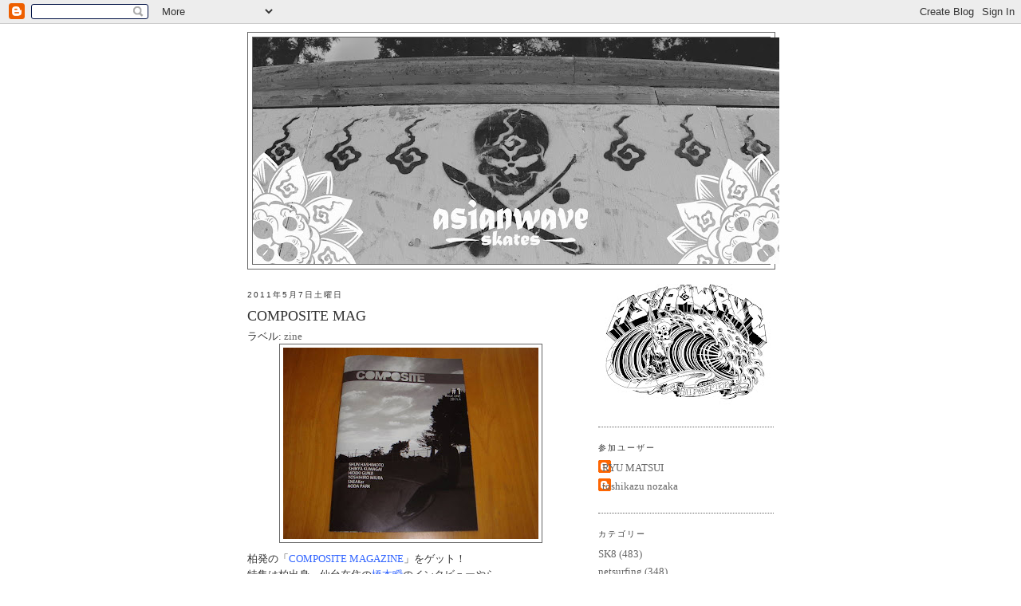

--- FILE ---
content_type: text/html; charset=UTF-8
request_url: http://asianwaveskates.blogspot.com/2011/05/composite-mag.html
body_size: 8695
content:
<!DOCTYPE html>
<html dir='ltr' xmlns='http://www.w3.org/1999/xhtml' xmlns:b='http://www.google.com/2005/gml/b' xmlns:data='http://www.google.com/2005/gml/data' xmlns:expr='http://www.google.com/2005/gml/expr'>
<head>
<link href='https://www.blogger.com/static/v1/widgets/2944754296-widget_css_bundle.css' rel='stylesheet' type='text/css'/>
<meta content='text/html; charset=UTF-8' http-equiv='Content-Type'/>
<meta content='blogger' name='generator'/>
<link href='http://asianwaveskates.blogspot.com/favicon.ico' rel='icon' type='image/x-icon'/>
<link href='http://asianwaveskates.blogspot.com/2011/05/composite-mag.html' rel='canonical'/>
<link rel="alternate" type="application/atom+xml" title="asianwaveskates - Atom" href="http://asianwaveskates.blogspot.com/feeds/posts/default" />
<link rel="alternate" type="application/rss+xml" title="asianwaveskates - RSS" href="http://asianwaveskates.blogspot.com/feeds/posts/default?alt=rss" />
<link rel="service.post" type="application/atom+xml" title="asianwaveskates - Atom" href="https://www.blogger.com/feeds/5735854163620688242/posts/default" />

<link rel="alternate" type="application/atom+xml" title="asianwaveskates - Atom" href="http://asianwaveskates.blogspot.com/feeds/8385764338981234031/comments/default" />
<!--Can't find substitution for tag [blog.ieCssRetrofitLinks]-->
<link href='https://blogger.googleusercontent.com/img/b/R29vZ2xl/AVvXsEjNC3tRoeJcav9HNW5ft80iT4V13RVHbnS6gJglQSwJXhgS6Xnp6khDN4bZPKW-23pRLEWvp8PAQgsdsE9-Y_jxQ-zfdxHmjHazDmLeGHMX-PNhHZUoFuNyhNi3BxQ6HNVfvz7XUk2wPcM/s320/DSC04747.jpg' rel='image_src'/>
<meta content='http://asianwaveskates.blogspot.com/2011/05/composite-mag.html' property='og:url'/>
<meta content='COMPOSITE MAG' property='og:title'/>
<meta content='柏発の「 COMPOSITE MAGAZINE 」をゲット！ 特集は柏出身、仙台在住の 橋本瞬 のインタビューやら 野田パークやら、千葉北西部からのムーブメントに今後も期待大☆' property='og:description'/>
<meta content='https://blogger.googleusercontent.com/img/b/R29vZ2xl/AVvXsEjNC3tRoeJcav9HNW5ft80iT4V13RVHbnS6gJglQSwJXhgS6Xnp6khDN4bZPKW-23pRLEWvp8PAQgsdsE9-Y_jxQ-zfdxHmjHazDmLeGHMX-PNhHZUoFuNyhNi3BxQ6HNVfvz7XUk2wPcM/w1200-h630-p-k-no-nu/DSC04747.jpg' property='og:image'/>
<title>asianwaveskates: COMPOSITE MAG</title>
<style id='page-skin-1' type='text/css'><!--
/*
-----------------------------------------------
Blogger Template Style
Name:     Minima
Date:     26 Feb 2004
Updated by: Blogger Team
----------------------------------------------- */
/* Use this with templates/template-twocol.html */
body {
background:#ffffff;
margin:0;
color:#333333;
font:x-small Georgia Serif;
font-size/* */:/**/small;
font-size: /**/small;
text-align: center;
}
a:link {
color:#666666;
text-decoration:none;
}
a:visited {
color:#666666;
text-decoration:none;
}
a:hover {
color:#333333;
text-decoration:underline;
}
a img {
border-width:0;
}
/* Header
-----------------------------------------------
*/
#header-wrapper {
width:660px;
margin:0 auto 10px;
border:1px solid #666666;
}
#header-inner {
background-position: center;
margin-left: auto;
margin-right: auto;
}
#header {
margin: 5px;
border: 1px solid #666666;
text-align: center;
color:#ffffff;
}
#header h1 {
margin:5px 5px 0;
padding:15px 20px .25em;
line-height:1.2em;
text-transform:uppercase;
letter-spacing:.2em;
font: italic normal 354% Times, serif;
}
#header a {
color:#ffffff;
text-decoration:none;
}
#header a:hover {
color:#ffffff;
}
#header .description {
margin:0 5px 5px;
padding:0 20px 15px;
max-width:700px;
text-transform:uppercase;
letter-spacing:.2em;
line-height: 1.4em;
font: normal normal 78% 'Trebuchet MS', Trebuchet, Arial, Verdana, Sans-serif;
color: #666666;
}
#header img {
margin-left: auto;
margin-right: auto;
}
/* Outer-Wrapper
----------------------------------------------- */
#outer-wrapper {
width: 660px;
margin:0 auto;
padding:10px;
text-align:left;
font: normal normal 100% Georgia, Serif;
}
#main-wrapper {
width: 410px;
float: left;
word-wrap: break-word; /* fix for long text breaking sidebar float in IE */
overflow: hidden;     /* fix for long non-text content breaking IE sidebar float */
}
#sidebar-wrapper {
width: 220px;
float: right;
word-wrap: break-word; /* fix for long text breaking sidebar float in IE */
overflow: hidden;      /* fix for long non-text content breaking IE sidebar float */
}
/* Headings
----------------------------------------------- */
h2 {
margin:1.5em 0 .75em;
font:normal normal 78% 'Trebuchet MS',Trebuchet,Arial,Verdana,Sans-serif;
line-height: 1.4em;
text-transform:uppercase;
letter-spacing:.2em;
color:#333333;
}
/* Posts
-----------------------------------------------
*/
h2.date-header {
margin:1.5em 0 .5em;
}
.post {
margin:.5em 0 1.5em;
border-bottom:1px dotted #666666;
padding-bottom:1.5em;
}
.post h3 {
margin:.25em 0 0;
padding:0 0 4px;
font-size:140%;
font-weight:normal;
line-height:1.4em;
color:#333333;
}
.post h3 a, .post h3 a:visited, .post h3 strong {
display:block;
text-decoration:none;
color:#333333;
font-weight:normal;
}
.post h3 strong, .post h3 a:hover {
color:#333333;
}
.post-body {
margin:0 0 .75em;
line-height:1.6em;
}
.post-body blockquote {
line-height:1.3em;
}
.post-footer {
margin: .75em 0;
color:#333333;
text-transform:uppercase;
letter-spacing:.1em;
font: normal normal 78% 'Trebuchet MS', Trebuchet, Arial, Verdana, Sans-serif;
line-height: 1.4em;
}
.comment-link {
margin-left:.6em;
}
.post img, table.tr-caption-container {
padding:4px;
border:1px solid #666666;
}
.tr-caption-container img {
border: none;
padding: 0;
}
.post blockquote {
margin:1em 20px;
}
.post blockquote p {
margin:.75em 0;
}
/* Comments
----------------------------------------------- */
#comments h4 {
margin:1em 0;
font-weight: bold;
line-height: 1.4em;
text-transform:uppercase;
letter-spacing:.2em;
color: #333333;
}
#comments-block {
margin:1em 0 1.5em;
line-height:1.6em;
}
#comments-block .comment-author {
margin:.5em 0;
}
#comments-block .comment-body {
margin:.25em 0 0;
}
#comments-block .comment-footer {
margin:-.25em 0 2em;
line-height: 1.4em;
text-transform:uppercase;
letter-spacing:.1em;
}
#comments-block .comment-body p {
margin:0 0 .75em;
}
.deleted-comment {
font-style:italic;
color:gray;
}
#blog-pager-newer-link {
float: left;
}
#blog-pager-older-link {
float: right;
}
#blog-pager {
text-align: center;
}
.feed-links {
clear: both;
line-height: 2.5em;
}
/* Sidebar Content
----------------------------------------------- */
.sidebar {
color: #666666;
line-height: 1.5em;
}
.sidebar ul {
list-style:none;
margin:0 0 0;
padding:0 0 0;
}
.sidebar li {
margin:0;
padding-top:0;
padding-right:0;
padding-bottom:.25em;
padding-left:15px;
text-indent:-15px;
line-height:1.5em;
}
.sidebar .widget, .main .widget {
border-bottom:1px dotted #666666;
margin:0 0 1.5em;
padding:0 0 1.5em;
}
.main .Blog {
border-bottom-width: 0;
}
/* Profile
----------------------------------------------- */
.profile-img {
float: left;
margin-top: 0;
margin-right: 5px;
margin-bottom: 5px;
margin-left: 0;
padding: 4px;
border: 1px solid #666666;
}
.profile-data {
margin:0;
text-transform:uppercase;
letter-spacing:.1em;
font: normal normal 78% 'Trebuchet MS', Trebuchet, Arial, Verdana, Sans-serif;
color: #333333;
font-weight: bold;
line-height: 1.6em;
}
.profile-datablock {
margin:.5em 0 .5em;
}
.profile-textblock {
margin: 0.5em 0;
line-height: 1.6em;
}
.profile-link {
font: normal normal 78% 'Trebuchet MS', Trebuchet, Arial, Verdana, Sans-serif;
text-transform: uppercase;
letter-spacing: .1em;
}
/* Footer
----------------------------------------------- */
#footer {
width:660px;
clear:both;
margin:0 auto;
padding-top:15px;
line-height: 1.6em;
text-transform:uppercase;
letter-spacing:.1em;
text-align: center;
}

--></style>
<link href='https://www.blogger.com/dyn-css/authorization.css?targetBlogID=5735854163620688242&amp;zx=724a75d3-cb57-4ad1-8f91-609a0c39717a' media='none' onload='if(media!=&#39;all&#39;)media=&#39;all&#39;' rel='stylesheet'/><noscript><link href='https://www.blogger.com/dyn-css/authorization.css?targetBlogID=5735854163620688242&amp;zx=724a75d3-cb57-4ad1-8f91-609a0c39717a' rel='stylesheet'/></noscript>
<meta name='google-adsense-platform-account' content='ca-host-pub-1556223355139109'/>
<meta name='google-adsense-platform-domain' content='blogspot.com'/>

</head>
<body>
<div class='navbar section' id='navbar'><div class='widget Navbar' data-version='1' id='Navbar1'><script type="text/javascript">
    function setAttributeOnload(object, attribute, val) {
      if(window.addEventListener) {
        window.addEventListener('load',
          function(){ object[attribute] = val; }, false);
      } else {
        window.attachEvent('onload', function(){ object[attribute] = val; });
      }
    }
  </script>
<div id="navbar-iframe-container"></div>
<script type="text/javascript" src="https://apis.google.com/js/platform.js"></script>
<script type="text/javascript">
      gapi.load("gapi.iframes:gapi.iframes.style.bubble", function() {
        if (gapi.iframes && gapi.iframes.getContext) {
          gapi.iframes.getContext().openChild({
              url: 'https://www.blogger.com/navbar/5735854163620688242?po\x3d8385764338981234031\x26origin\x3dhttp://asianwaveskates.blogspot.com',
              where: document.getElementById("navbar-iframe-container"),
              id: "navbar-iframe"
          });
        }
      });
    </script><script type="text/javascript">
(function() {
var script = document.createElement('script');
script.type = 'text/javascript';
script.src = '//pagead2.googlesyndication.com/pagead/js/google_top_exp.js';
var head = document.getElementsByTagName('head')[0];
if (head) {
head.appendChild(script);
}})();
</script>
</div></div>
<div id='outer-wrapper'><div id='wrap2'>
<!-- skip links for text browsers -->
<span id='skiplinks' style='display:none;'>
<a href='#main'>skip to main </a> |
      <a href='#sidebar'>skip to sidebar</a>
</span>
<div id='header-wrapper'>
<div class='header section' id='header'><div class='widget Header' data-version='1' id='Header1'>
<div id='header-inner'>
<a href='http://asianwaveskates.blogspot.com/' style='display: block'>
<img alt='asianwaveskates' height='284px; ' id='Header1_headerimg' src='https://blogger.googleusercontent.com/img/b/R29vZ2xl/AVvXsEj8lZ7jrVXQM4hB3nVPgvwBVLoU38VHNFHTGSpeW1X1XkrbH8OLzZ0xJh9QahK40lIRyDkB7IATRIuR-AKRuaHxMvziw6_aVGO4cEsmXLRZN6a0Cdqr68zFwHoCzEBpWVwkKh3NFXEkSqYk/s660/awsbloglogo' style='display: block' width='660px; '/>
</a>
</div>
</div></div>
</div>
<div id='content-wrapper'>
<div id='crosscol-wrapper' style='text-align:center'>
<div class='crosscol no-items section' id='crosscol'></div>
</div>
<div id='main-wrapper'>
<div class='main section' id='main'><div class='widget Blog' data-version='1' id='Blog1'>
<div class='blog-posts hfeed'>

          <div class="date-outer">
        
<h2 class='date-header'><span>2011年5月7日土曜日</span></h2>

          <div class="date-posts">
        
<div class='post-outer'>
<div class='post hentry'>
<a name='8385764338981234031'></a>
<h3 class='post-title entry-title'>
<a href='http://asianwaveskates.blogspot.com/2011/05/composite-mag.html'>COMPOSITE MAG</a>
</h3>
<div class='post-header-line-1'><span class='post-labels'>
ラベル:
<a href='http://asianwaveskates.blogspot.com/search/label/zine' rel='tag'>zine</a>
</span>
</div>
<div class='post-body entry-content'>
<a href="http://kashiwaskate.jugem.jp/?eid=167"><img alt="" border="0" id="BLOGGER_PHOTO_ID_5603978114948274018" src="https://blogger.googleusercontent.com/img/b/R29vZ2xl/AVvXsEjNC3tRoeJcav9HNW5ft80iT4V13RVHbnS6gJglQSwJXhgS6Xnp6khDN4bZPKW-23pRLEWvp8PAQgsdsE9-Y_jxQ-zfdxHmjHazDmLeGHMX-PNhHZUoFuNyhNi3BxQ6HNVfvz7XUk2wPcM/s320/DSC04747.jpg" style="DISPLAY: block; MARGIN: 0px auto 10px; WIDTH: 320px; CURSOR: hand; HEIGHT: 240px; TEXT-ALIGN: center" /></a>柏発の&#12300;<a href="http://kashiwaskate.jugem.jp/?eid=167"><span style="color:#3366ff;">COMPOSITE MAGAZINE</span></a>&#12301;をゲット&#65281;<br />特集は柏出身&#12289;仙台在住の<a href="http://www.mobetterpants.org/morider/shun.html"><span style="color:#3366ff;">橋本瞬</span></a>のインタビューやら<br />野田パークやら&#12289;千葉北西部からのムーブメントに今後も期待大&#9734;
<div style='clear: both;'></div>
</div>
<div class='post-footer'>
<div class='post-footer-line post-footer-line-1'><span class='post-author vcard'>
投稿者
<span class='fn'>RYU MATSUI</span>
</span>
<span class='post-timestamp'>
時刻:
<a class='timestamp-link' href='http://asianwaveskates.blogspot.com/2011/05/composite-mag.html' rel='bookmark' title='permanent link'><abbr class='published' title='2011-05-07T23:16:00+09:00'>23:16</abbr></a>
</span>
<span class='post-comment-link'>
</span>
<span class='post-icons'>
<span class='item-control blog-admin pid-1091753890'>
<a href='https://www.blogger.com/post-edit.g?blogID=5735854163620688242&postID=8385764338981234031&from=pencil' title='投稿を編集'>
<img alt='' class='icon-action' height='18' src='https://resources.blogblog.com/img/icon18_edit_allbkg.gif' width='18'/>
</a>
</span>
</span>
</div>
<div class='post-footer-line post-footer-line-2'></div>
<div class='post-footer-line post-footer-line-3'></div>
</div>
</div>
<div class='comments' id='comments'>
<a name='comments'></a>
<h4>0 件のコメント:</h4>
<div id='Blog1_comments-block-wrapper'>
<dl class='avatar-comment-indent' id='comments-block'>
</dl>
</div>
<p class='comment-footer'>
<a href='https://www.blogger.com/comment/fullpage/post/5735854163620688242/8385764338981234031' onclick=''>コメントを投稿</a>
</p>
</div>
</div>

        </div></div>
      
</div>
<div class='blog-pager' id='blog-pager'>
<span id='blog-pager-newer-link'>
<a class='blog-pager-newer-link' href='http://asianwaveskates.blogspot.com/2011/05/mo.html' id='Blog1_blog-pager-newer-link' title='次の投稿'>次の投稿</a>
</span>
<span id='blog-pager-older-link'>
<a class='blog-pager-older-link' href='http://asianwaveskates.blogspot.com/2011/05/skatebook-mike-vallely-edition.html' id='Blog1_blog-pager-older-link' title='前の投稿'>前の投稿</a>
</span>
<a class='home-link' href='http://asianwaveskates.blogspot.com/'>ホーム</a>
</div>
<div class='clear'></div>
<div class='post-feeds'>
<div class='feed-links'>
登録:
<a class='feed-link' href='http://asianwaveskates.blogspot.com/feeds/8385764338981234031/comments/default' target='_blank' type='application/atom+xml'>コメントの投稿 (Atom)</a>
</div>
</div>
</div></div>
</div>
<div id='sidebar-wrapper'>
<div class='sidebar section' id='sidebar'><div class='widget Image' data-version='1' id='Image1'>
<div class='widget-content'>
<img alt='' height='162' id='Image1_img' src='https://blogger.googleusercontent.com/img/b/R29vZ2xl/AVvXsEg6GW4L0k6nKUuoiG-yGuHj7HaLBu28aFR6gEHEPsYAMq_qGZZ-BZiXL9KMn9Gh7hhm-_4H5t76pptZ2Km5TLcS3h5LFSK4-DOnnuzGQCAr_vIG5ZE0ZzvNS1k0xoTc2IplJ3jY000CdWv7/s220/350.jpg' width='220'/>
<br/>
</div>
<div class='clear'></div>
</div><div class='widget Profile' data-version='1' id='Profile1'>
<h2>参加ユーザー</h2>
<div class='widget-content'>
<ul>
<li><a class='profile-name-link g-profile' href='https://www.blogger.com/profile/12824769947643529774' style='background-image: url(//www.blogger.com/img/logo-16.png);'>RYU MATSUI</a></li>
<li><a class='profile-name-link g-profile' href='https://www.blogger.com/profile/04563525012000421228' style='background-image: url(//www.blogger.com/img/logo-16.png);'>toshikazu nozaka</a></li>
</ul>
<div class='clear'></div>
</div>
</div><div class='widget Label' data-version='1' id='Label1'>
<h2>カテゴリー</h2>
<div class='widget-content list-label-widget-content'>
<ul>
<li>
<a dir='ltr' href='http://asianwaveskates.blogspot.com/search/label/SK8'>SK8</a>
<span dir='ltr'>(483)</span>
</li>
<li>
<a dir='ltr' href='http://asianwaveskates.blogspot.com/search/label/netsurfing'>netsurfing</a>
<span dir='ltr'>(348)</span>
</li>
<li>
<a dir='ltr' href='http://asianwaveskates.blogspot.com/search/label/%E3%82%A4%E3%83%99%E3%83%B3%E3%83%88'>イベント</a>
<span dir='ltr'>(282)</span>
</li>
<li>
<a dir='ltr' href='http://asianwaveskates.blogspot.com/search/label/etc.'>etc.</a>
<span dir='ltr'>(149)</span>
</li>
<li>
<a dir='ltr' href='http://asianwaveskates.blogspot.com/search/label/tour'>tour</a>
<span dir='ltr'>(131)</span>
</li>
<li>
<a dir='ltr' href='http://asianwaveskates.blogspot.com/search/label/aws%20news'>aws news</a>
<span dir='ltr'>(128)</span>
</li>
<li>
<a dir='ltr' href='http://asianwaveskates.blogspot.com/search/label/FRIENDSHIP'>FRIENDSHIP</a>
<span dir='ltr'>(115)</span>
</li>
<li>
<a dir='ltr' href='http://asianwaveskates.blogspot.com/search/label/zine'>zine</a>
<span dir='ltr'>(115)</span>
</li>
<li>
<a dir='ltr' href='http://asianwaveskates.blogspot.com/search/label/beer'>beer</a>
<span dir='ltr'>(86)</span>
</li>
<li>
<a dir='ltr' href='http://asianwaveskates.blogspot.com/search/label/DVD'>DVD</a>
<span dir='ltr'>(59)</span>
</li>
<li>
<a dir='ltr' href='http://asianwaveskates.blogspot.com/search/label/shop'>shop</a>
<span dir='ltr'>(47)</span>
</li>
<li>
<a dir='ltr' href='http://asianwaveskates.blogspot.com/search/label/artwork'>artwork</a>
<span dir='ltr'>(22)</span>
</li>
<li>
<a dir='ltr' href='http://asianwaveskates.blogspot.com/search/label/aws%20products.'>aws products.</a>
<span dir='ltr'>(20)</span>
</li>
<li>
<a dir='ltr' href='http://asianwaveskates.blogspot.com/search/label/%E9%80%B1%E5%88%8AAWSart'>週刊AWSart</a>
<span dir='ltr'>(4)</span>
</li>
<li>
<a dir='ltr' href='http://asianwaveskates.blogspot.com/search/label/DIG'>DIG</a>
<span dir='ltr'>(3)</span>
</li>
</ul>
<div class='clear'></div>
</div>
</div><div class='widget BlogArchive' data-version='1' id='BlogArchive1'>
<h2>ブログ アーカイブ</h2>
<div class='widget-content'>
<div id='ArchiveList'>
<div id='BlogArchive1_ArchiveList'>
<select id='BlogArchive1_ArchiveMenu'>
<option value=''>ブログ アーカイブ</option>
<option value='http://asianwaveskates.blogspot.com/2020/03/'>3月 (3)</option>
<option value='http://asianwaveskates.blogspot.com/2020/02/'>2月 (4)</option>
<option value='http://asianwaveskates.blogspot.com/2020/01/'>1月 (8)</option>
<option value='http://asianwaveskates.blogspot.com/2019/12/'>12月 (5)</option>
<option value='http://asianwaveskates.blogspot.com/2019/11/'>11月 (4)</option>
<option value='http://asianwaveskates.blogspot.com/2019/10/'>10月 (6)</option>
<option value='http://asianwaveskates.blogspot.com/2019/09/'>9月 (4)</option>
<option value='http://asianwaveskates.blogspot.com/2019/08/'>8月 (5)</option>
<option value='http://asianwaveskates.blogspot.com/2019/07/'>7月 (10)</option>
<option value='http://asianwaveskates.blogspot.com/2019/06/'>6月 (5)</option>
<option value='http://asianwaveskates.blogspot.com/2019/05/'>5月 (8)</option>
<option value='http://asianwaveskates.blogspot.com/2019/04/'>4月 (6)</option>
<option value='http://asianwaveskates.blogspot.com/2019/03/'>3月 (8)</option>
<option value='http://asianwaveskates.blogspot.com/2019/02/'>2月 (7)</option>
<option value='http://asianwaveskates.blogspot.com/2019/01/'>1月 (7)</option>
<option value='http://asianwaveskates.blogspot.com/2018/12/'>12月 (8)</option>
<option value='http://asianwaveskates.blogspot.com/2018/11/'>11月 (9)</option>
<option value='http://asianwaveskates.blogspot.com/2018/10/'>10月 (10)</option>
<option value='http://asianwaveskates.blogspot.com/2018/09/'>9月 (9)</option>
<option value='http://asianwaveskates.blogspot.com/2018/08/'>8月 (8)</option>
<option value='http://asianwaveskates.blogspot.com/2018/07/'>7月 (9)</option>
<option value='http://asianwaveskates.blogspot.com/2018/06/'>6月 (12)</option>
<option value='http://asianwaveskates.blogspot.com/2018/05/'>5月 (7)</option>
<option value='http://asianwaveskates.blogspot.com/2018/04/'>4月 (10)</option>
<option value='http://asianwaveskates.blogspot.com/2018/03/'>3月 (9)</option>
<option value='http://asianwaveskates.blogspot.com/2018/02/'>2月 (8)</option>
<option value='http://asianwaveskates.blogspot.com/2018/01/'>1月 (10)</option>
<option value='http://asianwaveskates.blogspot.com/2017/12/'>12月 (10)</option>
<option value='http://asianwaveskates.blogspot.com/2017/11/'>11月 (10)</option>
<option value='http://asianwaveskates.blogspot.com/2017/10/'>10月 (10)</option>
<option value='http://asianwaveskates.blogspot.com/2017/09/'>9月 (8)</option>
<option value='http://asianwaveskates.blogspot.com/2017/08/'>8月 (8)</option>
<option value='http://asianwaveskates.blogspot.com/2017/07/'>7月 (9)</option>
<option value='http://asianwaveskates.blogspot.com/2017/06/'>6月 (10)</option>
<option value='http://asianwaveskates.blogspot.com/2017/05/'>5月 (11)</option>
<option value='http://asianwaveskates.blogspot.com/2017/04/'>4月 (13)</option>
<option value='http://asianwaveskates.blogspot.com/2017/03/'>3月 (8)</option>
<option value='http://asianwaveskates.blogspot.com/2017/02/'>2月 (7)</option>
<option value='http://asianwaveskates.blogspot.com/2017/01/'>1月 (10)</option>
<option value='http://asianwaveskates.blogspot.com/2016/12/'>12月 (10)</option>
<option value='http://asianwaveskates.blogspot.com/2016/11/'>11月 (10)</option>
<option value='http://asianwaveskates.blogspot.com/2016/10/'>10月 (11)</option>
<option value='http://asianwaveskates.blogspot.com/2016/09/'>9月 (9)</option>
<option value='http://asianwaveskates.blogspot.com/2016/08/'>8月 (9)</option>
<option value='http://asianwaveskates.blogspot.com/2016/07/'>7月 (9)</option>
<option value='http://asianwaveskates.blogspot.com/2016/06/'>6月 (12)</option>
<option value='http://asianwaveskates.blogspot.com/2016/05/'>5月 (7)</option>
<option value='http://asianwaveskates.blogspot.com/2016/04/'>4月 (8)</option>
<option value='http://asianwaveskates.blogspot.com/2016/03/'>3月 (12)</option>
<option value='http://asianwaveskates.blogspot.com/2016/02/'>2月 (11)</option>
<option value='http://asianwaveskates.blogspot.com/2016/01/'>1月 (15)</option>
<option value='http://asianwaveskates.blogspot.com/2015/12/'>12月 (11)</option>
<option value='http://asianwaveskates.blogspot.com/2015/11/'>11月 (10)</option>
<option value='http://asianwaveskates.blogspot.com/2015/10/'>10月 (11)</option>
<option value='http://asianwaveskates.blogspot.com/2015/09/'>9月 (9)</option>
<option value='http://asianwaveskates.blogspot.com/2015/08/'>8月 (12)</option>
<option value='http://asianwaveskates.blogspot.com/2015/07/'>7月 (9)</option>
<option value='http://asianwaveskates.blogspot.com/2015/06/'>6月 (9)</option>
<option value='http://asianwaveskates.blogspot.com/2015/05/'>5月 (12)</option>
<option value='http://asianwaveskates.blogspot.com/2015/04/'>4月 (11)</option>
<option value='http://asianwaveskates.blogspot.com/2015/03/'>3月 (12)</option>
<option value='http://asianwaveskates.blogspot.com/2015/02/'>2月 (14)</option>
<option value='http://asianwaveskates.blogspot.com/2015/01/'>1月 (16)</option>
<option value='http://asianwaveskates.blogspot.com/2014/12/'>12月 (12)</option>
<option value='http://asianwaveskates.blogspot.com/2014/11/'>11月 (10)</option>
<option value='http://asianwaveskates.blogspot.com/2014/10/'>10月 (11)</option>
<option value='http://asianwaveskates.blogspot.com/2014/09/'>9月 (14)</option>
<option value='http://asianwaveskates.blogspot.com/2014/08/'>8月 (10)</option>
<option value='http://asianwaveskates.blogspot.com/2014/07/'>7月 (16)</option>
<option value='http://asianwaveskates.blogspot.com/2014/06/'>6月 (11)</option>
<option value='http://asianwaveskates.blogspot.com/2014/05/'>5月 (8)</option>
<option value='http://asianwaveskates.blogspot.com/2014/04/'>4月 (12)</option>
<option value='http://asianwaveskates.blogspot.com/2014/03/'>3月 (11)</option>
<option value='http://asianwaveskates.blogspot.com/2014/02/'>2月 (8)</option>
<option value='http://asianwaveskates.blogspot.com/2014/01/'>1月 (12)</option>
<option value='http://asianwaveskates.blogspot.com/2013/12/'>12月 (13)</option>
<option value='http://asianwaveskates.blogspot.com/2013/11/'>11月 (9)</option>
<option value='http://asianwaveskates.blogspot.com/2013/10/'>10月 (14)</option>
<option value='http://asianwaveskates.blogspot.com/2013/09/'>9月 (9)</option>
<option value='http://asianwaveskates.blogspot.com/2013/08/'>8月 (14)</option>
<option value='http://asianwaveskates.blogspot.com/2013/07/'>7月 (9)</option>
<option value='http://asianwaveskates.blogspot.com/2013/06/'>6月 (11)</option>
<option value='http://asianwaveskates.blogspot.com/2013/05/'>5月 (9)</option>
<option value='http://asianwaveskates.blogspot.com/2013/04/'>4月 (12)</option>
<option value='http://asianwaveskates.blogspot.com/2013/03/'>3月 (10)</option>
<option value='http://asianwaveskates.blogspot.com/2013/02/'>2月 (8)</option>
<option value='http://asianwaveskates.blogspot.com/2013/01/'>1月 (13)</option>
<option value='http://asianwaveskates.blogspot.com/2012/12/'>12月 (9)</option>
<option value='http://asianwaveskates.blogspot.com/2012/11/'>11月 (10)</option>
<option value='http://asianwaveskates.blogspot.com/2012/10/'>10月 (8)</option>
<option value='http://asianwaveskates.blogspot.com/2012/09/'>9月 (10)</option>
<option value='http://asianwaveskates.blogspot.com/2012/08/'>8月 (11)</option>
<option value='http://asianwaveskates.blogspot.com/2012/07/'>7月 (13)</option>
<option value='http://asianwaveskates.blogspot.com/2012/06/'>6月 (8)</option>
<option value='http://asianwaveskates.blogspot.com/2012/05/'>5月 (13)</option>
<option value='http://asianwaveskates.blogspot.com/2012/04/'>4月 (31)</option>
<option value='http://asianwaveskates.blogspot.com/2012/03/'>3月 (9)</option>
<option value='http://asianwaveskates.blogspot.com/2012/02/'>2月 (7)</option>
<option value='http://asianwaveskates.blogspot.com/2012/01/'>1月 (11)</option>
<option value='http://asianwaveskates.blogspot.com/2011/12/'>12月 (11)</option>
<option value='http://asianwaveskates.blogspot.com/2011/11/'>11月 (8)</option>
<option value='http://asianwaveskates.blogspot.com/2011/10/'>10月 (10)</option>
<option value='http://asianwaveskates.blogspot.com/2011/09/'>9月 (10)</option>
<option value='http://asianwaveskates.blogspot.com/2011/08/'>8月 (11)</option>
<option value='http://asianwaveskates.blogspot.com/2011/07/'>7月 (10)</option>
<option value='http://asianwaveskates.blogspot.com/2011/06/'>6月 (13)</option>
<option value='http://asianwaveskates.blogspot.com/2011/05/'>5月 (14)</option>
<option value='http://asianwaveskates.blogspot.com/2011/04/'>4月 (13)</option>
<option value='http://asianwaveskates.blogspot.com/2011/03/'>3月 (5)</option>
<option value='http://asianwaveskates.blogspot.com/2011/02/'>2月 (10)</option>
<option value='http://asianwaveskates.blogspot.com/2011/01/'>1月 (15)</option>
<option value='http://asianwaveskates.blogspot.com/2010/12/'>12月 (11)</option>
<option value='http://asianwaveskates.blogspot.com/2010/11/'>11月 (13)</option>
<option value='http://asianwaveskates.blogspot.com/2010/10/'>10月 (12)</option>
<option value='http://asianwaveskates.blogspot.com/2010/09/'>9月 (12)</option>
<option value='http://asianwaveskates.blogspot.com/2010/08/'>8月 (13)</option>
<option value='http://asianwaveskates.blogspot.com/2010/07/'>7月 (18)</option>
<option value='http://asianwaveskates.blogspot.com/2010/06/'>6月 (11)</option>
<option value='http://asianwaveskates.blogspot.com/2010/05/'>5月 (17)</option>
<option value='http://asianwaveskates.blogspot.com/2010/04/'>4月 (9)</option>
<option value='http://asianwaveskates.blogspot.com/2010/03/'>3月 (18)</option>
<option value='http://asianwaveskates.blogspot.com/2010/02/'>2月 (11)</option>
<option value='http://asianwaveskates.blogspot.com/2010/01/'>1月 (17)</option>
<option value='http://asianwaveskates.blogspot.com/2009/12/'>12月 (15)</option>
<option value='http://asianwaveskates.blogspot.com/2009/11/'>11月 (11)</option>
<option value='http://asianwaveskates.blogspot.com/2009/10/'>10月 (12)</option>
<option value='http://asianwaveskates.blogspot.com/2009/09/'>9月 (10)</option>
<option value='http://asianwaveskates.blogspot.com/2009/08/'>8月 (12)</option>
<option value='http://asianwaveskates.blogspot.com/2009/07/'>7月 (14)</option>
<option value='http://asianwaveskates.blogspot.com/2009/06/'>6月 (10)</option>
<option value='http://asianwaveskates.blogspot.com/2009/05/'>5月 (8)</option>
<option value='http://asianwaveskates.blogspot.com/2009/04/'>4月 (4)</option>
<option value='http://asianwaveskates.blogspot.com/2009/03/'>3月 (2)</option>
<option value='http://asianwaveskates.blogspot.com/2009/02/'>2月 (4)</option>
<option value='http://asianwaveskates.blogspot.com/2009/01/'>1月 (6)</option>
<option value='http://asianwaveskates.blogspot.com/2008/12/'>12月 (9)</option>
<option value='http://asianwaveskates.blogspot.com/2008/11/'>11月 (17)</option>
<option value='http://asianwaveskates.blogspot.com/2008/10/'>10月 (23)</option>
<option value='http://asianwaveskates.blogspot.com/2008/09/'>9月 (5)</option>
</select>
</div>
</div>
<div class='clear'></div>
</div>
</div><div class='widget LinkList' data-version='1' id='LinkList1'>
<h2>Link</h2>
<div class='widget-content'>
<ul>
<li><a href='http://toshikazu-nozaka.com/'>toshikazu-nozaka</a></li>
<li><a href='http://asianwavetattoo.blogspot.com/'>http://asianwavetattoo.blogspot.com/</a></li>
<li><a href='http://www.myspace.com/asianwaveskates'>asianwaveskates.myspace</a></li>
<li><a href='http://vamoose.blog94.fc2.com/'>phiwispot</a></li>
<li><a href='http://p-nutsbowl.blogspot.com/'>p-nutsbowl</a></li>
<li><a href='http://www.myspace.com/etniesjapan'>etniesjapan</a></li>
<li><a href='http://www.vestalwatch.com/'>vestalwatch</a></li>
<li><a href='http://www.mobetterpants.org/'>mo'betterpants</a></li>
<li><a href='http://faboptix.jp/index.htm'>f.a.b</a></li>
<li><a href='http://www.vansjapan.com/'>vansjapan</a></li>
</ul>
<div class='clear'></div>
</div>
</div></div>
</div>
<!-- spacer for skins that want sidebar and main to be the same height-->
<div class='clear'>&#160;</div>
</div>
<!-- end content-wrapper -->
<div id='footer-wrapper'>
<div class='footer no-items section' id='footer'></div>
</div>
</div></div>
<!-- end outer-wrapper -->
<script type='text/javascript'>
var gaJsHost = (("https:" == document.location.protocol) ? "https://ssl." : "http://www.");
document.write(unescape("%3Cscript src='" + gaJsHost + "google-analytics.com/ga.js' type='text/javascript'%3E%3C/script%3E"));
</script>
<script type='text/javascript'>
var pageTracker = _gat._getTracker("UA-5768875-1");
pageTracker._trackPageview();
</script>

<script type="text/javascript" src="https://www.blogger.com/static/v1/widgets/2028843038-widgets.js"></script>
<script type='text/javascript'>
window['__wavt'] = 'AOuZoY6GBPLgBjLu0PWZEWXJ5fuaach6ZQ:1769390810742';_WidgetManager._Init('//www.blogger.com/rearrange?blogID\x3d5735854163620688242','//asianwaveskates.blogspot.com/2011/05/composite-mag.html','5735854163620688242');
_WidgetManager._SetDataContext([{'name': 'blog', 'data': {'blogId': '5735854163620688242', 'title': 'asianwaveskates', 'url': 'http://asianwaveskates.blogspot.com/2011/05/composite-mag.html', 'canonicalUrl': 'http://asianwaveskates.blogspot.com/2011/05/composite-mag.html', 'homepageUrl': 'http://asianwaveskates.blogspot.com/', 'searchUrl': 'http://asianwaveskates.blogspot.com/search', 'canonicalHomepageUrl': 'http://asianwaveskates.blogspot.com/', 'blogspotFaviconUrl': 'http://asianwaveskates.blogspot.com/favicon.ico', 'bloggerUrl': 'https://www.blogger.com', 'hasCustomDomain': false, 'httpsEnabled': true, 'enabledCommentProfileImages': true, 'gPlusViewType': 'FILTERED_POSTMOD', 'adultContent': false, 'analyticsAccountNumber': '', 'encoding': 'UTF-8', 'locale': 'ja', 'localeUnderscoreDelimited': 'ja', 'languageDirection': 'ltr', 'isPrivate': false, 'isMobile': false, 'isMobileRequest': false, 'mobileClass': '', 'isPrivateBlog': false, 'isDynamicViewsAvailable': true, 'feedLinks': '\x3clink rel\x3d\x22alternate\x22 type\x3d\x22application/atom+xml\x22 title\x3d\x22asianwaveskates - Atom\x22 href\x3d\x22http://asianwaveskates.blogspot.com/feeds/posts/default\x22 /\x3e\n\x3clink rel\x3d\x22alternate\x22 type\x3d\x22application/rss+xml\x22 title\x3d\x22asianwaveskates - RSS\x22 href\x3d\x22http://asianwaveskates.blogspot.com/feeds/posts/default?alt\x3drss\x22 /\x3e\n\x3clink rel\x3d\x22service.post\x22 type\x3d\x22application/atom+xml\x22 title\x3d\x22asianwaveskates - Atom\x22 href\x3d\x22https://www.blogger.com/feeds/5735854163620688242/posts/default\x22 /\x3e\n\n\x3clink rel\x3d\x22alternate\x22 type\x3d\x22application/atom+xml\x22 title\x3d\x22asianwaveskates - Atom\x22 href\x3d\x22http://asianwaveskates.blogspot.com/feeds/8385764338981234031/comments/default\x22 /\x3e\n', 'meTag': '', 'adsenseHostId': 'ca-host-pub-1556223355139109', 'adsenseHasAds': false, 'adsenseAutoAds': false, 'boqCommentIframeForm': true, 'loginRedirectParam': '', 'view': '', 'dynamicViewsCommentsSrc': '//www.blogblog.com/dynamicviews/4224c15c4e7c9321/js/comments.js', 'dynamicViewsScriptSrc': '//www.blogblog.com/dynamicviews/6e0d22adcfa5abea', 'plusOneApiSrc': 'https://apis.google.com/js/platform.js', 'disableGComments': true, 'interstitialAccepted': false, 'sharing': {'platforms': [{'name': '\u30ea\u30f3\u30af\u3092\u53d6\u5f97', 'key': 'link', 'shareMessage': '\u30ea\u30f3\u30af\u3092\u53d6\u5f97', 'target': ''}, {'name': 'Facebook', 'key': 'facebook', 'shareMessage': 'Facebook \u3067\u5171\u6709', 'target': 'facebook'}, {'name': 'BlogThis!', 'key': 'blogThis', 'shareMessage': 'BlogThis!', 'target': 'blog'}, {'name': '\xd7', 'key': 'twitter', 'shareMessage': '\xd7 \u3067\u5171\u6709', 'target': 'twitter'}, {'name': 'Pinterest', 'key': 'pinterest', 'shareMessage': 'Pinterest \u3067\u5171\u6709', 'target': 'pinterest'}, {'name': '\u30e1\u30fc\u30eb', 'key': 'email', 'shareMessage': '\u30e1\u30fc\u30eb', 'target': 'email'}], 'disableGooglePlus': true, 'googlePlusShareButtonWidth': 0, 'googlePlusBootstrap': '\x3cscript type\x3d\x22text/javascript\x22\x3ewindow.___gcfg \x3d {\x27lang\x27: \x27ja\x27};\x3c/script\x3e'}, 'hasCustomJumpLinkMessage': false, 'jumpLinkMessage': '\u7d9a\u304d\u3092\u8aad\u3080', 'pageType': 'item', 'postId': '8385764338981234031', 'postImageThumbnailUrl': 'https://blogger.googleusercontent.com/img/b/R29vZ2xl/AVvXsEjNC3tRoeJcav9HNW5ft80iT4V13RVHbnS6gJglQSwJXhgS6Xnp6khDN4bZPKW-23pRLEWvp8PAQgsdsE9-Y_jxQ-zfdxHmjHazDmLeGHMX-PNhHZUoFuNyhNi3BxQ6HNVfvz7XUk2wPcM/s72-c/DSC04747.jpg', 'postImageUrl': 'https://blogger.googleusercontent.com/img/b/R29vZ2xl/AVvXsEjNC3tRoeJcav9HNW5ft80iT4V13RVHbnS6gJglQSwJXhgS6Xnp6khDN4bZPKW-23pRLEWvp8PAQgsdsE9-Y_jxQ-zfdxHmjHazDmLeGHMX-PNhHZUoFuNyhNi3BxQ6HNVfvz7XUk2wPcM/s320/DSC04747.jpg', 'pageName': 'COMPOSITE MAG', 'pageTitle': 'asianwaveskates: COMPOSITE MAG'}}, {'name': 'features', 'data': {}}, {'name': 'messages', 'data': {'edit': '\u7de8\u96c6', 'linkCopiedToClipboard': '\u30ea\u30f3\u30af\u3092\u30af\u30ea\u30c3\u30d7\u30dc\u30fc\u30c9\u306b\u30b3\u30d4\u30fc\u3057\u307e\u3057\u305f\u3002', 'ok': 'OK', 'postLink': '\u6295\u7a3f\u306e\u30ea\u30f3\u30af'}}, {'name': 'template', 'data': {'name': 'custom', 'localizedName': '\u30ab\u30b9\u30bf\u30e0', 'isResponsive': false, 'isAlternateRendering': false, 'isCustom': true}}, {'name': 'view', 'data': {'classic': {'name': 'classic', 'url': '?view\x3dclassic'}, 'flipcard': {'name': 'flipcard', 'url': '?view\x3dflipcard'}, 'magazine': {'name': 'magazine', 'url': '?view\x3dmagazine'}, 'mosaic': {'name': 'mosaic', 'url': '?view\x3dmosaic'}, 'sidebar': {'name': 'sidebar', 'url': '?view\x3dsidebar'}, 'snapshot': {'name': 'snapshot', 'url': '?view\x3dsnapshot'}, 'timeslide': {'name': 'timeslide', 'url': '?view\x3dtimeslide'}, 'isMobile': false, 'title': 'COMPOSITE MAG', 'description': '\u67cf\u767a\u306e\u300c COMPOSITE MAGAZINE \u300d\u3092\u30b2\u30c3\u30c8\uff01 \u7279\u96c6\u306f\u67cf\u51fa\u8eab\u3001\u4ed9\u53f0\u5728\u4f4f\u306e \u6a4b\u672c\u77ac \u306e\u30a4\u30f3\u30bf\u30d3\u30e5\u30fc\u3084\u3089 \u91ce\u7530\u30d1\u30fc\u30af\u3084\u3089\u3001\u5343\u8449\u5317\u897f\u90e8\u304b\u3089\u306e\u30e0\u30fc\u30d6\u30e1\u30f3\u30c8\u306b\u4eca\u5f8c\u3082\u671f\u5f85\u5927\u2606', 'featuredImage': 'https://blogger.googleusercontent.com/img/b/R29vZ2xl/AVvXsEjNC3tRoeJcav9HNW5ft80iT4V13RVHbnS6gJglQSwJXhgS6Xnp6khDN4bZPKW-23pRLEWvp8PAQgsdsE9-Y_jxQ-zfdxHmjHazDmLeGHMX-PNhHZUoFuNyhNi3BxQ6HNVfvz7XUk2wPcM/s320/DSC04747.jpg', 'url': 'http://asianwaveskates.blogspot.com/2011/05/composite-mag.html', 'type': 'item', 'isSingleItem': true, 'isMultipleItems': false, 'isError': false, 'isPage': false, 'isPost': true, 'isHomepage': false, 'isArchive': false, 'isLabelSearch': false, 'postId': 8385764338981234031}}]);
_WidgetManager._RegisterWidget('_NavbarView', new _WidgetInfo('Navbar1', 'navbar', document.getElementById('Navbar1'), {}, 'displayModeFull'));
_WidgetManager._RegisterWidget('_HeaderView', new _WidgetInfo('Header1', 'header', document.getElementById('Header1'), {}, 'displayModeFull'));
_WidgetManager._RegisterWidget('_BlogView', new _WidgetInfo('Blog1', 'main', document.getElementById('Blog1'), {'cmtInteractionsEnabled': false, 'lightboxEnabled': true, 'lightboxModuleUrl': 'https://www.blogger.com/static/v1/jsbin/4268964403-lbx__ja.js', 'lightboxCssUrl': 'https://www.blogger.com/static/v1/v-css/828616780-lightbox_bundle.css'}, 'displayModeFull'));
_WidgetManager._RegisterWidget('_ImageView', new _WidgetInfo('Image1', 'sidebar', document.getElementById('Image1'), {'resize': false}, 'displayModeFull'));
_WidgetManager._RegisterWidget('_ProfileView', new _WidgetInfo('Profile1', 'sidebar', document.getElementById('Profile1'), {}, 'displayModeFull'));
_WidgetManager._RegisterWidget('_LabelView', new _WidgetInfo('Label1', 'sidebar', document.getElementById('Label1'), {}, 'displayModeFull'));
_WidgetManager._RegisterWidget('_BlogArchiveView', new _WidgetInfo('BlogArchive1', 'sidebar', document.getElementById('BlogArchive1'), {'languageDirection': 'ltr', 'loadingMessage': '\u8aad\u307f\u8fbc\u307f\u4e2d\x26hellip;'}, 'displayModeFull'));
_WidgetManager._RegisterWidget('_LinkListView', new _WidgetInfo('LinkList1', 'sidebar', document.getElementById('LinkList1'), {}, 'displayModeFull'));
</script>
</body>
</html>